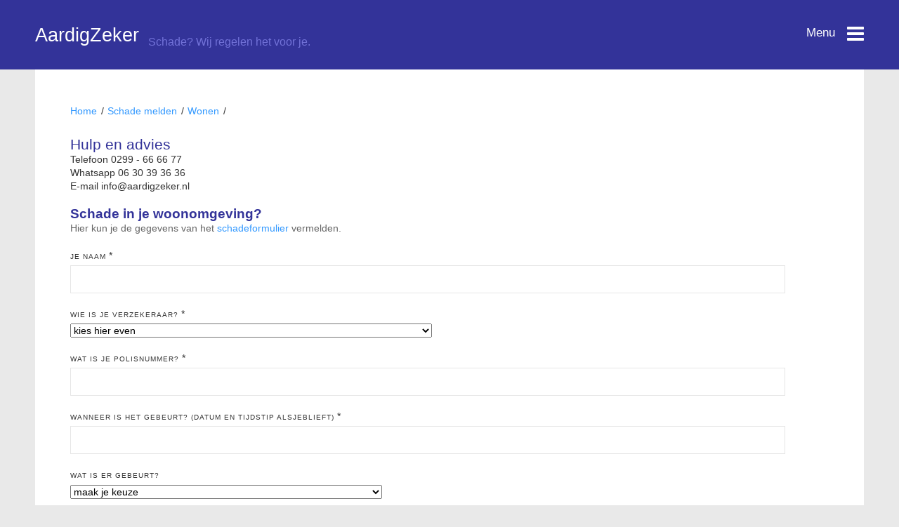

--- FILE ---
content_type: text/html; charset=UTF-8
request_url: http://www.aardigzeker.nl/schade%20melden/woning_schade_melden.php
body_size: 5510
content:
<!DOCTYPE html>
<!--[if IE 8 ]><html lang="en" class="ie8"><![endif]-->
<!--[if IE 9 ]><html lang="en" class="ie9"><![endif]-->
<!--[if (gt IE 9)|!(IE)]><!--><html lang="en"><!--<![endif]-->
	<head>

		<!-- Spartan 1.0.0 -->
			
		<meta http-equiv="Content-Type" content="text/html; charset=utf-8" />
		<meta name="generator" content="RapidWeaver" />
		
		<meta name="viewport" content="initial-scale=1 maximum-scale=1">
		<meta http-equiv="X-UA-Compatible" content="IE=edge,chrome=1">
		<title>meld hier je woningschade; we regelen het voor je</title>
		<link href="../rw_common/themes/spartan/styles.css" rel="stylesheet">
		<link href="../rw_common/themes/spartan/colour_tags.css" rel="stylesheet">
		<link href="https://netdna.bootstrapcdn.com/font-awesome/4.0.3/css/font-awesome.css" rel="stylesheet">
		<!--[if lt IE 9]><script src="../rw_common/themes/spartan/ie.js"></script><![endif]-->
		<link rel="stylesheet" type="text/css" media="screen" href="../rw_common/themes/spartan/css/toggle-menu-advisor.css" />
		<link rel="stylesheet" type="text/css" media="screen" href="../rw_common/themes/spartan/css/toggle-hide-slash.css" />
		<link rel="stylesheet" type="text/css" media="screen" href="../rw_common/themes/spartan/css/toggle-fit-vid.css" />
		<link rel="stylesheet" type="text/css" media="screen" href="../rw_common/themes/spartan/css/max-width-100.css" />
		<link rel="stylesheet" type="text/css" media="screen" href="../rw_common/themes/spartan/css/anim-slide-left.css" />
		<link rel="stylesheet" type="text/css" media="screen" href="../rw_common/themes/spartan/css/nav-bar-padding-30.css" />
		<link rel="stylesheet" type="text/css" media="screen" href="../rw_common/themes/spartan/css/nav-size-2.css" />
		<link rel="stylesheet" type="text/css" media="screen" href="../rw_common/themes/spartan/css/site-title-size-3.css" />
		<link rel="stylesheet" type="text/css" media="screen" href="../rw_common/themes/spartan/css/site-slogan-size-3.css" />
		<link rel="stylesheet" type="text/css" media="screen" href="../rw_common/themes/spartan/css/site-slogan-hel.css" />
		<link rel="stylesheet" type="text/css" media="screen" href="../rw_common/themes/spartan/css/site-slogan-vert-0.css" />
		<link rel="stylesheet" type="text/css" media="screen" href="../rw_common/themes/spartan/css/site-heading-size-2.css" />
		<link rel="stylesheet" type="text/css" media="screen" href="../rw_common/themes/spartan/css/font-helvetica.css" />
		<link rel="stylesheet" type="text/css" media="screen" href="../rw_common/themes/spartan/css/page-top-padding-0.css" />
		<link rel="stylesheet" type="text/css" media="screen" href="../rw_common/themes/spartan/css/feature-50-padding.css" />
		<link rel="stylesheet" type="text/css" media="screen" href="../rw_common/themes/spartan/css/feature-bottom-padding-0.css" />
		<link rel="stylesheet" type="text/css" media="screen" href="../rw_common/themes/spartan/css/sidebar-hide.css" />
		<link rel="stylesheet" type="text/css" media="screen" href="../rw_common/themes/spartan/css/sidebar-title-size-2.css" />
		
		
		
		<style type="text/css" media="all">span.advisor:before{content:'Menu';}
span.advisor:before{color:#fff;}
span.nav.desc:before{color:#fff;content: 'Navigatie';}
span.si.desc:before{color:#fff;content: 'Volg ons op';}</style>
	<!-- Start Google Analytics -->
<script type="text/javascript">

  var _gaq = _gaq || [];

  _gaq.push(['_setAccount', 'UA-4983290-1']);

  _gaq.push(['_trackPageview']);

  (function() {
    var ga = document.createElement('script'); ga.type = 'text/javascript'; ga.async = true;
    ga.src = ('https:' == document.location.protocol ? 'https://ssl' : 'http://www') + '.google-analytics.com/ga.js';
    var s = document.getElementsByTagName('script')[0]; s.parentNode.insertBefore(ga, s);
  })();

</script><!-- End Google Analytics -->
</head>
	<body>
		<div id="wrapper">
			<div id="spacer"></div>
			<div id="hidden-panel">
				<div id="scrollable">
					<header class="theme">
						<div class="wrapper cf">
							<div id="siteLogo"></div>
							<h1>AardigZeker <span id="siteSlogan">Schade? Wij regelen het voor je.</span></h1>
							<i class="fa fa-times-circle"><span class="advisor"></span></i>
						</div>
					</header>
					<div class="wrapper cf">
						<div class="social-container cf">
							<span class="si desc"></span>
						</div>
						<nav class="theme cf">
							<span class="nav desc"></span>
							<ul><li><a href="../premieberekenen/Premievergelijken_Rijden.html" rel="self">Premievergelijken Rijden</a><ul><li><a href="../autoverzekering/Premievergelijken_auto_verzekering.html" rel="self">Autoverzekering</a></li><li><a href="../klassiekerverzekering/klassiekerverzekering.html" rel="self">Klassiekerverzekering.</a><ul><li><a href="../klassiekerverzekering/page157/klassiekerverzekering.html" rel="self">Europeesche en London</a></li></ul></li><li><a href="../motorverzekering/goedkoopste_motorverzekering.html" rel="self">Motorverzekering</a></li><li><a href="../autoverzekering/pechhulp_allianz_global_assistance.html" rel="self">Pechhulp wegenwacht</a></li><li><a href="../microcarverzekering/microcar_brommobiel_verzekeren.html" rel="self">Microcarverzekering</a></li><li><a href="../bromfietsverzekering/bromfiets_verzekeren.html" rel="self">Bromfietsverzekering.</a></li><li><a href="../fietsverzekering/fiets_verzekeren_unigarant_anwb.html" rel="self">Fietsverzekering</a></li><li><a href="../paardenvervoer/paardenvervoer_paardenwagen_klein_rijbewijs.html" rel="self">Paardenvervoer</a></li><li><a href="../premieberekenen/algemeen/geweigerd_cis_verzekering.html" rel="self">Verzekering geweigerd?</a></li><li><a href="../rdw_eendagskenteken.html" rel="self">Eendagskenteken RDW.</a></li></ul></li><li><a href="../woonpakketverzekering/Premievergelijken_wonen.html" rel="self">Premievergelijken Wonen</a><ul><li><a href="../woonpakketverzekering/premievergelijken_ woonpakketverzekering.html" rel="self">Woonpakketverzekering</a></li><li><a href="../woonpakketverzekering/Premievergelijken_combiniatie_woonpakketverzekering.html" rel="self">Combinatie Woonpakket</a></li><li><a href="../woonpakketverzekering/page165/Premievergelijken_combiniatie_woonpakketverzekering.html" rel="self">Inboedel</a></li><li><a href="../woonpakketverzekering/page166/Premievergelijken_combiniatie_woonpakketverzekering.html" rel="self">Woonhuis gebouw</a></li><li><a href="../woonpakketverzekering/page167/Premievergelijken_combiniatie_woonpakketverzekering.html" rel="self">Aansprakelijkheid</a></li><li><a href="../woonpakketverzekering/page176/Premievergelijken_combiniatie_woonpakketverzekering.html" rel="self">Gezinsongevallen</a></li><li><a href="../woonbootverzekering/informatie_woonbootverzekering.html" rel="self">AardigZeker Woonboot</a></li><li><a href="../woonpakketverzekering/page102/informatie_woonbootverzekering.html" rel="self">Buitenland 2e huis</a></li><li><a href="../Fotoapparatuur/Premieberekenen_fotoapparatuur.html" rel="self">Foto-uitrusting</a></li><li><a href="../woonpakketverzekering/page91/unigarant_anwb_fotoapparatuur_verzekering.html" rel="self">Laptop mobiel</a></li><li><a href="../woonpakketverzekering/page156/unigarant_anwb_fotoapparatuur_verzekering.html" rel="self">Smartphone</a></li><li><a href="../verenigingvaneigenaren/Premievergelijken_vereniging_van_eigenaren.html" rel="self">Vereniging van Eigenaren</a></li></ul></li><li><a href="../rechtsbijstand/Premievergelijken_Rechtsbijstand.html" rel="self">Premievergelijken Rechtsbijstand</a><ul><li><a href="../rechtsbijstand/informatie_rechtsbijstand.html" rel="self">Informatie Rechtsbijstand</a></li><li><a href="../rechtsbijstand/Premieberkenen_klaverblad_rechtsbijstand_verzekering.html" rel="self">Klaverblad Rechtsbijstand</a></li><li><a href="../rechtsbijstand/Premieberekenen_klaverblad_verzekeringen_rechtsbijstand.html" rel="self">Informatie Klaverblad</a></li></ul></li><li><a href="../informatie/informatie_auto_verzekering.html" rel="self">Informatie Rijden</a><ul><li><a href="../informatie/wa_auto_verzekering.html" rel="self">Autoverzekering wa</a></li><li><a href="../informatie/beperkt_casco_auto_verzekering.html" rel="self">Autoverzekering casco</a></li><li><a href="../informatie/info_auto_verzekering.html" rel="self">Autoverzekering info</a></li><li><a href="../informatie/oppassen_auto_verzekering.html" rel="self">Autoverzekering kijk uit</a></li><li><a href="../informatie/Kenteken_wegenbelasting_auto_verzekering.html" rel="self">Kenteken en belasting</a></li><li><a href="../informatie/Groene_kaart_auto_verzekering.html" rel="self">Groene kaart</a></li><li><a href="../informatie/Rijbewijs_auto_verzekering.html" rel="self">Rijbewijs</a></li><li><a href="../informatie/APK_auto_verzekering.html" rel="self">APK en verzekering</a></li><li><a href="../informatie/Medische_beperking_auto_verzekering.html" rel="self">Medische beperking</a></li></ul></li><li><a href="../woonverzekering/Informatie_verzekering_wonen.html" rel="self">Informatie Wonen</a><ul><li><a href="../woonverzekering/Premievergelijken_combinatie_woonverzekering.html" rel="self">Combipakket</a></li><li><a href="../woonverzekering/Premieberekenen_woonverzekering_royaal_klaverblad.html" rel="self">Klaverblad Royaal</a></li><li><a href="../woonverzekering/page65/Informatie_verzekering_wonen.html" rel="self">Barbecuen?</a></li><li><a href="../woonverzekering/informatie_ aansprakelijkheidsverzekering.html" rel="self">Aansprakelijkheid info</a></li></ul></li><li><a href="../vaarverzekering/Premievergelijken_varen.html" rel="self">Premievergelijken Varen</a><ul><li><a href="../vaarverzekering/bekijk_en_berekenen_unigarant_anwb_ pleziervaartuigenverzekering.html" rel="self">Unigarant</a></li><li><a href="../vaarverzekering/sloep_amsterdam_watersportverzekering.html" rel="self">NN AardigZeker</a></li><li><a href="../vaarverzekering/watersport_pleziervaartuigen_verzekering_noord_nederland_tvm_verzekeringen.php" rel="self">NN AardigZeker offerte</a></li></ul></li><li><a href="../recreatieverzekering/premievergelijken_ recreatieverzekeringen html.html" rel="self">Premievergelijken Vrije tijd</a><ul><li><a href="../reisverzekering/lastminute_reisverzekering.html" rel="self">Reizen (lastminute) kort</a></li><li><a href="../reisverzekering/premievergelijken_reizen.html" rel="self">Reizen (doorlopend)</a></li><li><a href="../recreatieverzekering/Premievergelijken_auto_verzekering.html" rel="self">Caravan</a></li><li><a href="../recreatieverzekering/Premievergelijken_kampeerauto_verzekering.html" rel="self">Kampeerauto Camper</a></li><li><a href="../recreatieverzekering/recreatiewoningchaletverzekering.php" rel="self">Recreatiewoning - Chalet</a></li><li><a href="../recreatieverzekering/unigarant_anwb_fotoapparatuur_verzekering.html" rel="self">Foto-mobiele uitrusting</a></li><li><a href="../recreatieverzekering/unigarant_anwb_sportuitrusting_golf_verzekering.html" rel="self">Sportuitrusting</a></li></ul></li><li><a href="../informatie_zakelijk/Premievergelijken_Zakelijk_Locatie.html" rel="self">Premievergelijken Zakelijk Locatie</a><ul><li><a href="../informatie_zakelijk/aansprakelijkheidverzekering_zzpkameleonpolis.html" rel="self">ZZP Kameleon Pakket</a><ul><li><a href="../informatie_zakelijk/Premievergelijken_zzp_verzekering_beroepen_overzicht.html" rel="self">ZZP beroepenoverzicht</a></li></ul></li><li><a href="../premieberekenen_zakelijk/Premievergelijken_MKB_Pakket_verzekering.html" rel="self">MKB Pakket</a><ul><li><a href="../premieberekenen_zakelijk/page79/Premievergelijken_MKB_Pakket_verzekering.html" rel="self">MKB Pakket premievergelijken</a></li></ul></li><li><a href="../informatie_zakelijk/page161/Premievergelijken_MKB_Pakket_verzekering.html" rel="self">MKB Pakket ASR</a><ul><li><a href="../informatie_zakelijk/page161/contact-form-2/werknemers_schadeverzekering.php" rel="self">CAR aflopend vaste premie</a></li></ul></li><li><a href="../informatie_zakelijk/MKB_verzekeringen_klaverblad.html" rel="self">MKB Klaverblad</a></li><li><a href="../premieberekenen_zakelijk/MKB_ arbeidsongeschiktheidsverzekering_verzekeringen_klaverblad.html" rel="self">MKB Klaverblad AOV</a></li><li><a href="../premieberekenen/werknemers_schadeverzekering.php" rel="self">Werknemers schadeverzekering</a></li><li><a href="../informatie_zakelijk/premieberekenen_zakelijk/premievergelijken_zakelijke_reisverzekering.html" rel="self">Zakelijk reizen</a></li></ul></li><li><a href="../premieberekenen_zakelijk/Premievergelijken_zakelijk_rijden.html" rel="self">Premievergelijken Zakelijk Rijden.</a><ul><li><a href="../premieberekenen_zakelijk/Premievergelijken_auto_verzekering.html" rel="self">Personenautoverzekering.</a></li><li><a href="../premieberekenen_zakelijk/Premievergelijken_bestelauto_verzekering.html" rel="self">Bestelautoverzekering.</a></li><li><a href="../premieberekenen_zakelijk/Premievergelijken_zakelijke_motor_verzekering.html" rel="self">Motorfietsverzekering.</a></li><li><a href="../premieberekenen_zakelijk/Premievergelijken_vrachtauto_verzekering.html" rel="self">Vrachtautoverzekering.</a></li><li><a href="../premieberekenen_zakelijk/zakelijke_bromfiets_en_scooterverzekering_klaverblad.html" rel="self">Bromfietsverzekering.</a><ul><li><a href="../premieberekenen_zakelijk/page160/bromfiets_verzekeren.html" rel="self">Bromfietsverzekering zorg</a></li></ul></li></ul></li><li><a href="../zorgverzekering/premievergelijken_zorgverzekering_aevitae_vgz_achmea_agis.html" rel="self">Premievergelijken Zorgverzekering</a><ul><li><a href="../zorgverzekering/2014-pakketwijzigingen-basisverzekering-zorgverzekering-ziektekosten-verzekeringen.html" rel="self">zorg begroting 2014</a></li><li><a href="../zorgverzekering/zorgverzekering-2014-collectief-collectiviteit-in-de-pen-der-vergelijken-bespreken-personeel-voorziening-ziektekosten-verzekering-werknemers.html" rel="self">basiszorg 2014</a></li></ul></li><li><a href="../algemeen/algemene_informatie_picardus_advies.html" rel="self">Algemeen</a><ul><li><a href="../blog/open-mening-zorg-verzekering-blog.php" rel="self">Egbert's blog</a></li><li><a href="../algemeen/alle_productwijzers_verbond_van_verzekeraars.html" rel="self">Begrippenlijst</a></li><li><a href="../algemeen/Altijd_2_twee_weken_bedenktijd_verzekering.html" rel="self">Premiecheck</a></li><li><a href="../productinformatie/Altijd_2_twee_weken_bedenktijd_verzekering.html" rel="self">Altijd 2 weken bedenktijd</a></li><li><a href="../algemeen/alle_productwijzers_verbond_van_verzekeraars.html" rel="self">Productwijzers</a></li><li><a href="../algemeen/zelf_verzekeren_execution_oly.html" rel="self">Zelf verzekeren</a></li><li><a href="../algemeen/adres_auto_polis_wijziging_melden.php" rel="self">Wijziging of vraag</a></li><li><a href="../algemeen/Disclaimer_Privacy.html" rel="self">Disclaimer & Privacy</a></li><li><a href="../algemeen/afm_toezichthouder.html" rel="self">Toezicht AFM</a></li><li><a href="../algemeen/servicepagina_aardigzeker.html" rel="self">Wat doen we voor je?</a></li></ul></li><li class="currentAncestor"><a href="../schade melden/Online_schademelden_bij_aardigzeker.html" rel="self">Schade melden</a><ul><li><a href="../schade melden/digitaal_schademelden_bij_Aardigzeker.html" rel="self">AardigZeker online</a></li><li><a href="../schade melden/verkeersschade_melden.php" rel="self">Rijden</a></li><li class="current"><a href="woning_schade_melden.php" rel="self">Wonen</a></li><li><a href="../schade melden/watersport_en_nautische_schade_melden.php" rel="self">Varen</a></li><li><a href="../schade melden/aansprakelijkheidschade.php" rel="self">Aansprakelijkheid</a></li><li><a href="../schade melden/rechstbijstand_claim.html" rel="self">Rechtsbijstand</a></li><li><a href="../schade melden/help_mij_met_mijn_schade.php" rel="self">Overige schade</a></li><li><a href="../schade melden/schadeservice.html" rel="self">Schade service</a></li></ul></li></ul>
							<span class="footer">&copy; 2014 Picardus Advies b.v.</span>
						</nav>
					</div><!-- .wrapper -->
				</div><!-- #scrollable -->
			</div><!-- hidden header -->
			<header class="theme">
				<div class="wrapper cf">
					<i class="fa fa-bars"><span class="advisor"></span></i>
				</div>
			</header><!-- visible header -->
			<div id="superwide"></div>
			<div id="mainContainer">
				<div class="wrapper cf">
					<div id="feature" class="cf"></div>
					<section class="cf theme">
						<div id="content">
							<div id="push">
								<ul id="breadcrumb"><li><a href="../index.html">Home</a><span> <i class="icon-angle-right"></i> </span></li><li><a href="../schade melden/Online_schademelden_bij_aardigzeker.html">Schade melden</a><span> <i class="icon-angle-right"></i> </span></li><li><a href="woning_schade_melden.php">Wonen</a><span> <i class="icon-angle-right"></i> </span></li></ul>
								
<div class="message-text"><span style="font-size:21px; color:#333399;">Hulp en advies<br> </span>Telefoon		0299 - 66 66 77<br />Whatsapp 	06 30 39 36 36<br />E-mail		info@aardigzeker.nl<br /><br /><span style="font:19px Arial, Verdana, Helvetica, sans-serif; font-weight:bold; color:#333399;font-weight:bold; ">Schade in je woonomgeving?</span><span style="font:18px Arial, Verdana, Helvetica, sans-serif; color:#666666;"><br /></span><span style="color:#666666;">Hier kun je de gegevens van het  </span><span style="color:#666666;"><a href="../../resources/pdf-files/formulieren/schade/safalgemeen.pdf" rel="external">schadeformulier</a></span><span style="color:#666666;"> vermelden.</span></div><br />

<form action="./woning_schade_melden_files/mailer.php" method="post" enctype="multipart/form-data">
	 <div>
		<label>je naam</label> *<br />
		<input class="form-input-field" type="text" value="" name="form[element0]" size="40"/><br /><br />

		<label>wie is je verzekeraar?</label> *<br />
		<select name="form[element1]">			<option  value="kies hier even ">kies hier even </option>
			<option  value="(verzekeraar via) voogd en voogd">(verzekeraar via) voogd en voogd</option>
			<option  value="asr">asr</option>
			<option  value="de goudse">de goudse</option>
			<option  value="klaverblad">klaverblad</option>
			<option  value="nationale nederlanden">nationale nederlanden</option>
			<option  value="unigarant">unigarant</option>
			<option  value="ik ben niet bij jullie verzekerd maar wens wel gebruik te maken van uw service">ik ben niet bij jullie verzekerd maar wens wel gebruik te maken van uw service</option>
		</select><br /><br />

		<label>wat is je polisnummer? </label> *<br />
		<input class="form-input-field" type="text" value="" name="form[element2]" size="40"/><br /><br />

		<label>wanneer is het gebeurt? (datum en tijdstip alsjeblieft)</label> *<br />
		<input class="form-input-field" type="text" value="" name="form[element3]" size="40"/><br /><br />

		<label>wat is er gebeurt?</label> <br />
		<select name="form[element4]">			<option  value="maak je keuze">maak je keuze</option>
			<option  value="aanrijding of aanvaring">aanrijding of aanvaring</option>
			<option  value="ik ben beroofd (met geweld)">ik ben beroofd (met geweld)</option>
			<option  value="de bliksem is ingeslagen waardoor brand is ontstaand">de bliksem is ingeslagen waardoor brand is ontstaand</option>
			<option  value="de bliksem is ingeslagen waardoor inductieschade aan apparatuur">de bliksem is ingeslagen waardoor inductieschade aan apparatuur</option>
			<option  value="er is brand geweest ">er is brand geweest </option>
			<option  value="er is brand geweest bij de buren en er is rook e/o bluswaterschade">er is brand geweest bij de buren en er is rook e/o bluswaterschade</option>
			<option  value="er is rook / roetschade ontstaan">er is rook / roetschade ontstaan</option>
			<option  value="er is ingebroken met braakschade">er is ingebroken met braakschade</option>
			<option  value="er is ingebroken zonder braakschade">er is ingebroken zonder braakschade</option>
			<option  value="er is een/zijn spiegel(s) gebroken ">er is een/zijn spiegel(s) gebroken </option>
			<option  value="er is water uit een leiding gestroomd">er is water uit een leiding gestroomd</option>
			<option  value="er is water uit een aquarium of een waterbed gelopen">er is water uit een aquarium of een waterbed gelopen</option>
			<option  value="er is neerslagschade ontstaan (water / hagel / sneeuw">er is neerslagschade ontstaan (water / hagel / sneeuw</option>
			<option  value="er is schade door storm ontstaan">er is schade door storm ontstaan</option>
			<option  value="er is een raam gebroken">er is een raam gebroken</option>
			<option  value="er is schade door glassscherven ontstaand">er is schade door glassscherven ontstaand</option>
			<option  value="het rioolwater is teruggestroomd">het rioolwater is teruggestroomd</option>
		</select><br /><br />

		<label>een andere oorzaak dan genoemd (toelichting)</label> <br />
		<textarea class="form-input-field" name="form[element5]" rows="8" cols="38"></textarea><br /><br />

		<label>waar is het gebeurt?</label> *<br />
		<input class="form-input-field" type="text" value="" name="form[element6]" size="40"/><br /><br />

		<label>thuis</label> 
		<input  type="checkbox" name="form[element7]" value="yes"/><br /><br />

		<label>ergens anders namelijk</label> <br />
		<textarea class="form-input-field" name="form[element8]" rows="8" cols="38"></textarea><br /><br />

		<label>is de omvang van de schade bekend?<br/ >zo ja wat zijn de herstelkosten?</label> <br />
		<input class="form-input-field" type="text" value="" name="form[element9]" size="40"/><br /><br />

		<label>is die hoger dan &euro; 1000 ?</label> <br />
		<select name="form[element10]">			<option  value="Nee">Nee</option>
			<option  value="Ja">Ja</option>
		</select><br /><br />

		<label>zo ja, op hoeveel schat je de schade?</label> <br />
		<input class="form-input-field" type="text" value="" name="form[element11]" size="40"/><br /><br />

		<label>laat je de schade maken?</label> *<br />
		<select name="form[element12]">			<option  value="ja">ja</option>
			<option  value="nee">nee</option>
		</select><br /><br />

		<label>informatie die je nog niet kwijt kon, maar wel van belang is voor de afwikkeling van de schade</label> <br />
		<textarea class="form-input-field" name="form[element13]" rows="8" cols="38"></textarea><br /><br />

		<label>wil je een schadeformulier in pdf ontvangen?</label> <br />
		<select name="form[element14]">			<option  value="nee">nee</option>
			<option  value="ja">ja</option>
		</select><br /><br />

		<div style="display: none;">
			<label>Spam Protection: Please don't fill this in:</label>
			<textarea name="comment" rows="1" cols="1"></textarea>
		</div>
		<input type="hidden" name="form_token" value="1733978669686c496a17d" />
		<input class="form-input-button" type="reset" name="resetButton" value="annuleren" />
		<input class="form-input-button" type="submit" name="submitButton" value="verstuur" />
	</div>
</form>

<br />
<div class="form-footer"></div><br />

							</div>
						</div><!-- content -->
						<aside class="theme">
							<h2 id="asideTitle"></h2>
							<ul class="circle"><li><span style="font:14px Arial, Verdana, Helvetica, sans-serif; color:#000000;"><a class="social-twitter social-import" href="https://twitter.com/aardigzeker"></a></span></li></ul><span style="font:12px Monaco; color:#1D1F22;"><a class="social-facebook social-import" href="https://www.facebook.com/pages/AardigZekernl/157059404324484"></a><br /><a class="social-linkedin social-import" href="http://www.linkedin.com/company/aardigzeker.nl"></a></span>
							
						</aside><!-- aside -->
						<div class="clear"></div>
					</section><!-- section -->
				</div><!-- .wrapper -->
			</div><!-- .mainContainer -->
		</div>
		<div id="sim"></div>
		<script src='https://code.jquery.com/jquery-1.8.3.min.js'></script>
		<script src="../rw_common/themes/spartan/javascript.js"></script>
		
	</body>
</html>


--- FILE ---
content_type: text/css
request_url: http://www.aardigzeker.nl/rw_common/themes/spartan/styles.css
body_size: 13064
content:
body,html{padding:0;margin:0}article,aside,details,figcaption,figure,footer,header,hgroup,nav,section{display:block}audio,canvas,video{display:inline-block;*display:inline;*zoom:1}.clearfix{*zoom:1}.clearfix:before,.clearfix:after{display:table;content:"";line-height:0}.clearfix:after{clear:both}.cf:after{content:"";display:table;clear:both}audio:not([controls]){display:none}html{font-size:100%;-webkit-text-size-adjust:100%;-ms-text-size-adjust:100%}a:hover,a:active{outline:0}sub,sup{position:relative;font-size:75%;line-height:0;vertical-align:baseline}sup{top:-.5em}sub{bottom:-.25em}section img{vertical-align:middle;border:0;-ms-interpolation-mode:bicubic}#map_canvas img,.google-maps img{max-width:none}button,input,select,textarea{margin:0;font-size:100%;vertical-align:middle}button,input{*overflow:visible;line-height:normal}button::-moz-focus-inner,input::-moz-focus-inner{padding:0;border:0}button,html input[type=button],input[type=reset],input[type=submit]{-webkit-appearance:button;cursor:pointer}label,select,button,input[type=button],input[type=reset],input[type=submit],input[type=radio],input[type=checkbox]{cursor:pointer}input[type=search]{-webkit-box-sizing:content-box;-moz-box-sizing:content-box;box-sizing:content-box;-webkit-appearance:textfield}input[type=search]::-webkit-search-decoration,input[type=search]::-webkit-search-cancel-button{-webkit-appearance:none}textarea{overflow:auto;vertical-align:top}@media print{*{text-shadow:none!important;color:#000!important;background:transparent!important;box-shadow:none!important}a,a:visited{text-decoration:underline}a[href]:after{content:" (" attr(href) ")"}abbr[title]:after{content:" (" attr(title) ")"}.ir a:after,a[href^="javascript:"]:after,a[href^="#"]:after{content:""}pre,blockquote{border:1px solid #999;page-break-inside:avoid}thead{display:table-header-group}tr,img{page-break-inside:avoid}img{max-width:100%!important}@page{margin:.5cm}p,h2,h3{orphans:3;widows:3}h2,h3{page-break-after:avoid}}html,body{height:100%;padding:0;margin:0}h1,h2,h3,h4,h5,h6{line-height:140%;padding:0 0 .5em;margin:0}h1{font-size:2em}h2{font-size:1.8em}h3{font-size:1.6em}h4{font-size:1.4em}h5{font-size:1.2em}h6{font-size:1.1em}ul,ol{margin:0 0 18px;padding:0 0 0 20px}ul.disc{list-style-type:disc}ul.circle{list-style-type:circle}ul.square{list-style-type:square}ol.arabic-numbers{list-style-type:decimal}ol.upper-alpha{list-style-type:upper-alpha}ol.lower-alpha{list-style-type:lower-alpha}ol.upper-roman{list-style-type:upper-roman}ol.lower-roman{list-style-type:lower-roman}hr.theme{font-size:0;border:0;height:1px;display:block;margin:1em 0}b,strong{font-weight:bolder}em{font-style:italic}code{padding:10px 15px;display:block;font-size:1em;font-family:monospace;border-style:dashed;border-width:2px}blockquote{font-style:italic;padding:20px 0 0;margin:0}blockquote p{margin:0;border-left-width:6px;border-left-style:solid;padding-left:15px}.image-left img{float:left;padding:5px 20px 5px 5px}.image-right img{float:right;padding:5px 5px 5px 20px}#rw_email_contact{padding-left:7px}a{text-decoration:underline}img[alt~=edge]{width:100%;height:auto}lesshat-selector{-lh-property:0}@-webkit-keyframes fo{0%{opacity:0}100%{opacity:1}}@-moz-keyframes fo{0%{opacity:0}100%{opacity:1}}@-o-keyframes fo{0%{opacity:0}100%{opacity:1}}@keyframes fo{0%{opacity:0}100%{opacity:1}}.fo{-webkit-animation:fo 1000ms cubic-bezier(0.215,.61,.355,1) both;-moz-animation:fo 1000ms cubic-bezier(0.215,.61,.355,1) both;-o-animation:fo 1000ms cubic-bezier(0.215,.61,.355,1) both;animation:fo 1000ms cubic-bezier(0.215,.61,.355,1) both}body.o #wrapper{display:none}.cf:after{content:"";display:table;clear:both}a{text-decoration:none}body{font:14px/140% "Helvetica Neue",Helvetica,Arial,sans-serif;-webkit-text-size-adjust:none}#wrapper{height:100%;-webkit-transition:margin-top .2s ease-out;-moz-transition:margin-top .2s ease-out;-o-transition:margin-top .2s ease-out;transition:margin-top .2s ease-out}#wrapper .wrapper{margin:0 auto;padding:0 50px;position:relative}@media (max-width:890px){#wrapper #spacer{padding-bottom:0!important}#wrapper #feature.pad,#wrapper #feature,#wrapper #superwide.content{padding-bottom:0;margin-bottom:0}#wrapper #mainContainer .wrapper section.theme #content{margin-left:0;float:none}#wrapper #mainContainer .wrapper section.theme #content #push{padding-left:0}#wrapper #mainContainer .wrapper section.theme aside{float:none;width:100%;padding-top:50px;clear:both}#wrapper #mainContainer .wrapper section.theme aside:before{display:block}#wrapper #hidden-panel header.theme{margin-bottom:35px}#wrapper #hidden-panel nav{width:70%;padding-left:0}#wrapper #hidden-panel nav span.footer{padding-top:10px;padding-bottom:30px}#wrapper #hidden-panel .social-container{padding-left:0}}@media (max-width:610px){#wrapper #mainContainer{margin-top:0}#wrapper #mainContainer .wrapper section.theme{padding:20px}#wrapper #mainContainer .wrapper section.theme aside{padding-top:30px}#wrapper #mainContainer .wrapper section.theme aside:before{padding-bottom:30px}#wrapper header.theme.hasLogo .wrapper{padding-top:30px!important;padding-bottom:10px!important}#wrapper header.theme .wrapper{padding-top:20px!important;padding-bottom:20px!important}#wrapper header.theme .wrapper>i{right:0!important;margin-right:30px!important}#wrapper header.theme #siteLogo{float:right;padding:0;margin-right:-20px}#wrapper header.theme h1{float:none;display:inline;vertical-align:-4px;padding:0 60px 0 0!important}#wrapper header.theme h1 span#siteSlogan{display:none}#wrapper .wrapper{padding:0 20px}#wrapper #hidden-panel header.theme{margin-bottom:25px}#wrapper #hidden-panel nav{width:100%;float:none;padding-left:0;font-size:1.15em}#wrapper #hidden-panel .social-container{width:100%;float:none;display:block;font-size:24px;margin-bottom:20px;margin-left:0;padding-left:0;border-bottom:1px solid #444}#wrapper #hidden-panel .social-container a{margin-bottom:0;clear:none;float:left;width:20%;text-align:center;display:block}#wrapper #hidden-panel .social-container a:before{font-size:24px;margin:0 0 20px}#wrapper #hidden-panel .social-container a span{display:none}#wrapper #hidden-panel span.desc{display:none}#wrapper #hidden-panel nav>ul>li{width:100%;padding-right:0}#wrapper #hidden-panel nav>ul>li+li{border-top:1px solid #444;padding-top:20px}#wrapper #hidden-panel nav>ul>li>a{margin-bottom:5%}#wrapper #hidden-panel nav>ul>li.cf{display:none}#wrapper #hidden-panel nav>ul>li ul li{padding-bottom:3%}}#wrapper header.theme{position:fixed;width:100%;line-height:250%;top:0;z-index:60;-webkit-font-smoothing:subpixel-antialiased;-webkit-transform:translate3d(0,0,0);-moz-transform:translate3d(0,0,0);-o-transform:translate3d(0,0,0);-ms-transform:translate3d(0,0,0);transform:translate3d(0,0,0);-webkit-user-select:none;-moz-user-select:none;-ms-user-select:none;user-select:none}#wrapper header.theme:hover{cursor:pointer}#wrapper header.theme #siteLogo{margin:-10px 0;float:left;height:60px;padding:0 20px 20px 0;display:none}#wrapper header.theme #siteLogo.hasLogo{display:block}#wrapper header.theme #siteLogo img{width:auto;height:100%}#wrapper header.theme h1{padding:0 100px 0 0;float:left;font-weight:400}#wrapper header.theme span#siteSlogan{display:inline-block;position:relative;line-height:normal;padding-left:10px;padding-top:15px;margin-left:10px;-webkit-transition:opacity .2s ease-out;-moz-transition:opacity .2s ease-out;-o-transition:opacity .2s ease-out;transition:opacity .2s ease-out}#wrapper header.theme span#siteSlogan:before{content:'';width:1px;left:0;display:block;position:absolute;float:left;margin-right:10px;height:50px;top:0;-webkit-transform:rotate(12deg);-moz-transform:rotate(12deg);-o-transform:rotate(12deg);-ms-transform:rotate(12deg);transform:rotate(12deg)}#wrapper header.theme i.fa-bars{right:60px;top:0;position:absolute;font-size:28px;margin-right:-10px;cursor:pointer}span.desc:before{display:block;font:bolder 13px Arial;text-transform:uppercase;letter-spacing:2px;padding-bottom:40px}span.nav.desc:before{content:'Navigation.'}span.si.desc:before{content:'Connect.'}#hidden-panel{position:fixed;width:100%;left:100%;top:0;bottom:0;z-index:100;min-height:100%;overflow:scroll;-ms-overflow-style:-ms-autohiding-scrollbar;-webkit-transform:translate3d(0,0,0);-moz-transform:translate3d(0,0,0);-o-transform:translate3d(0,0,0);-ms-transform:translate3d(0,0,0);transform:translate3d(0,0,0)}#hidden-panel .social-container a,#hidden-panel nav>ul>li ul li a{-webkit-transition:color .2s ease-out;-moz-transition:color .2s ease-out;-o-transition:color .2s ease-out;transition:color .2s ease-out}#hidden-panel header.theme{position:relative;margin-bottom:60px}#hidden-panel header.theme i.fa-times-circle{font-size:30px;right:60px;top:0;position:absolute;font-size:28px;margin-right:-10px;cursor:pointer}#hidden-panel nav{float:left;width:60%;padding-left:5%;-webkit-font-smoothing:antialiased}#hidden-panel nav span.footer{display:block;float:left;clear:both;padding-top:30px;font-style:normal}#hidden-panel nav span.footer a#rw_email_contact{font-weight:bolder}#hidden-panel nav span.footer a#rw_email_contact:before{content:'/';margin-right:7px}#hidden-panel nav>ul{margin:0;padding:0}#hidden-panel nav>ul>li{display:inline-block;float:left;position:relative;width:29%;padding-right:2.5%;padding-bottom:20px}#hidden-panel nav>ul>li.cf{padding-bottom:10px}#hidden-panel nav>ul>li>a{display:block;margin-bottom:10px;font-weight:bolder}#hidden-panel nav>ul>li ul{top:35px;padding:0;margin:0}#hidden-panel nav>ul>li ul li{float:none;padding-bottom:5px;list-style:none;line-height:125%}#hidden-panel nav>ul>li ul li ul{top:0;margin-top:5px}#hidden-panel nav>ul>li ul li ul li{padding-left:0;list-style-type:square;list-style-position:inside}#hidden-panel nav>ul>li ul li ul ul{padding-left:20px;list-style-type:square}#hidden-panel .social-container{float:right;width:30%;padding-left:5%;font-size:15px}#hidden-panel .social-container a{display:inline-block;float:left;clear:both;line-height:normal;font-weight:400;margin-bottom:22px}#hidden-panel .social-container a:before{font-weight:400;margin-right:20px;font-size:19px}#hidden-panel .social-container a span{font-family:"Helvetica Neue",Helvetica,Arial,sans-serif}#superwide{position:relative;clear:both;z-index:0}#superwide img{height:auto;width:100%}#feature{background-image:none}#feature img{line-height:0;float:left;clear:both;width:100%;height:auto}#mainContainer{-webkit-backface-visibility:hidden;-moz-backface-visibility:hidden;-o-backface-visibility:hidden;-ms-backface-visibility:hidden;backface-visibility:hidden;position:relative;float:left;width:100%}#mainContainer h1,#mainContainer h2,#mainContainer h3,#mainContainer h4,#mainContainer h5,#mainContainer h6{display:inline-block}#mainContainer .wrapper{padding:0 0 50px;-webkit-transition:padding .2s ease-out;-moz-transition:padding .2s ease-out;-o-transition:padding .2s ease-out;transition:padding .2s ease-out}@media (max-width:890px){#mainContainer .wrapper{padding:0!important}}#mainContainer .wrapper section.theme{padding:50px}#mainContainer .wrapper section.theme #content{width:100%}#mainContainer .wrapper section.theme #content #push{padding-left:280px}#mainContainer .wrapper section.theme #content #push #breadcrumb{list-style:none;padding:0 0 10px}#mainContainer .wrapper section.theme #content #push #breadcrumb li{display:inline-block;padding-right:5px}#mainContainer .wrapper section.theme #content #push #breadcrumb li:after{content:'/';padding-left:2px}#mainContainer .wrapper section.theme aside{float:right;width:240px}#mainContainer .wrapper section.theme aside:before{content:'';border-top-width:1px;border-top-style:solid;display:block;padding-bottom:40px;display:none}#mainContainer .wrapper section.theme aside h2#asideTitle{padding-bottom:12px;display:block}#mainContainer.switch,#superwide.switch{-webkit-animation:fadeLeftMain 400ms both;-moz-animation:fadeLeftMain 400ms both;-o-animation:fadeLeftMain 400ms both;animation:fadeLeftMain 400ms both}#mainContainer.back,#superwide.back{-webkit-animation:fadeRightMain 400ms backwards;-moz-animation:fadeRightMain 400ms backwards;-o-animation:fadeRightMain 400ms backwards;animation:fadeRightMain 400ms backwards}#hidden-panel.switch{-webkit-animation:fadeLeftNav 400ms forwards;-moz-animation:fadeLeftNav 400ms forwards;-o-animation:fadeLeftNav 400ms forwards;animation:fadeLeftNav 400ms forwards;left:0}#hidden-panel.back{-webkit-animation:fadeRightNav 400ms backwards;-moz-animation:fadeRightNav 400ms backwards;-o-animation:fadeRightNav 400ms backwards;animation:fadeRightNav 400ms backwards}.blog-entry{padding:0}.blog-entry+.blog-entry{padding:40px 0 0}.blog-entry h1.blog-entry-title{font-weight:400;line-height:normal;padding-bottom:2%!important}.blog-entry .blog-entry-date{padding-bottom:15px}.blog-entry .blog-entry-date a{padding:0 5px}.blog-entry .blog-entry-body{padding:0 0 15px}.blog-entry .blog-entry-body .blog-read-more{display:block;font-size:1em;padding:15px 0 0;font-style:italic;font-weight:bolder}.blog-entry .blog-entry-body a.blog-comment-link{padding:15px 0;display:inline-block;clear:both;font-family:arial;font-size:1.1em}.blog-entry .blog-entry-body a.blog-comment-link:before{content:"\f0e5";font-family:FontAwesome;font-size:1.1em;padding-right:5px}.blog-entry .blog-entry-body .blog-entry-tags{clear:both;font-family:arial;font-size:.9em;margin-top:10px;padding-top:10px}.blog-entry .blog-entry-body .blog-entry-tags a{padding:0 3px}#blog-categories,#blog-archives,.blog-tag-cloud,#blog-rss-feeds{list-style:none;padding:20px 25px!important;margin:0 -25px!important}#blog-categories:before,#blog-archives:before,.blog-tag-cloud:before,#blog-rss-feeds:before{font-size:13px;text-transform:uppercase;font-weight:bolder;display:block;padding-bottom:10px;content:''}#blog-categories a,#blog-archives a,.blog-tag-cloud a,#blog-rss-feeds a{padding:3px 0}#blog-categories:before{content:"Categories"}#blog-archives:before{content:"Archives"}ul.blog-tag-cloud:before{content:"Tags"}#blog-rss-feeds:before{content:"Feeds"}ul.blog-tag-cloud li{margin:0}.blog-category-link-enabled,.blog-archive-link-enabled,.blog-rss-link{display:block}.blog-tag-cloud a:before,.blog-entry-date:before,.blog-archive-link-enabled:before,.blog-category-link-enabled:before,#blog-rss-feeds a:before{font-family:FontAwesome;margin-right:7px}.blog-category-link-enabled:before{content:'\f016'}.blog-archive-link-enabled:before{content:'\f073'}.blog-tag-cloud a:before{content:'\f097'}#blog-rss-feeds a:before{content:'\f09e'}#blog-categories br,#blog-archives br,#blog-rss-feeds br,.blog-category-link-disabled,.blog-archive-link-disabled,.blog-archive-month,.blog-archive-link{display:none}#push .album-description{font-size:1em}.album-wrapper p{font-size:.95em}.movie-page-title{font-size:1.6em;font-weight:400;line-height:18px;margin-left:3%;margin-right:3%;padding-bottom:1.5%}.movie-page-description{padding:10px 0 35px;margin-left:3%;margin-right:3%}.movie-thumbnail-frame{display:block;margin:0 5px 60px 0;float:left}.movie-thumbnail-frame{display:inline-block;text-align:center;position:relative;margin:0 8px 60px;width:100%;height:auto}.movie-thumbnail-frame img{margin:0;position:relative;z-index:10;-webkit-box-shadow:0 1px 4px #999;-moz-box-shadow:0 1px 4px #999;box-shadow:0 1px 4px #999;width:100%;height:100%;display:inline;-webkit-perspective:1000px;-moz-perspective:1000px;perspective:1000px;-webkit-backface-visibility:hidden;-moz-backface-visibility:hidden;-o-backface-visibility:hidden;-ms-backface-visibility:hidden;backface-visibility:hidden;-webkit-transition:all 600ms cubic-bezier(0.215,.61,.355,1);-moz-transition:all 600ms cubic-bezier(0.215,.61,.355,1);-o-transition:all 600ms cubic-bezier(0.215,.61,.355,1);transition:all 600ms cubic-bezier(0.215,.61,.355,1)}.movie-thumbnail-frame img:hover{-webkit-transform:scale(1.01);-moz-transform:scale(1.01);-o-transform:scale(1.01);-ms-transform:scale(1.01);transform:scale(1.01)}.movie-thumbnail-frame .movie-thumbnail-caption{padding-top:3px;font-size:1em;float:left}.movie-background{background-image:none}.movie-background .movie-title{margin:0 30px;padding-top:20px;letter-spacing:1px;font-size:12px}.movie-background .movie-frame{text-align:center;padding-top:20px}.filesharing-item{padding-bottom:10px}.filesharing-item .filesharing-item-title a{font-size:1em;font-weight:bolder;text-transform:uppercase;padding:12px 15px;border:0;display:block;background:transparent;margin:20px 0 15px}.filesharing-item .filesharing-item-title a:hover{box-shadow:none;text-decoration:none!important}.filesharing-item .filesharing-item-title a:before{content:"\f078";font-weight:400;font-size:14px;font-family:FontAwesome;padding-right:10px}.filesharing-item .filesharing-item-title .filesharing-item-description{padding-bottom:10px}form div label{font-weight:400;line-height:24px;font-size:10px;letter-spacing:1px;padding-bottom:4px;text-transform:uppercase}form div .form-input-field{font-size:14px;padding:11px;display:inline-block;margin:0;width:92%;border:0;background:transparent;-webkit-appearance:none;-webkit-border-radius:0}form div input.form-input-button[type=reset],form div input.form-input-button[type=submit]{letter-spacing:1px;border:0;font-weight:400;font-weight:bolder;font-size:12px;padding:10px 15px;margin:0 15px 0 0;background:transparent;text-transform:uppercase;cursor:pointer;-webkit-appearance:none;-webkit-border-radius:0}form div .form-input-field:focus{box-shadow:none;outline:0}.rw-sitemap>ul.tree{padding:0;margin:0!important;list-style:none}.rw-sitemap>ul.tree ul{padding:0 0 0 15px;margin:0;list-style:none}.rw-sitemap>ul.tree ul ul{padding:0}.rw-sitemap>ul.tree>li>a{padding:5px 0}.rw-sitemap>ul.tree>li li{padding:5px 0}.rw-sitemap>ul.tree a{display:block}.rw-sitemap>ul.tree a i{display:none}.album-title,.album-description,.album-wrapper{padding:1.5% 0}.album-title{padding-top:0;font-size:1.6em;display:block;line-height:normal}.album-description{display:none;font-size:.9em;line-height:1.6em}.album-wrapper{margin:0 -1.5%}.album-wrapper .thumbnail-wrap{display:none}.album-wrapper ul{margin:0;padding:0}.album-wrapper ul li{width:144px;height:144px;line-height:0;background-repeat:no-repeat;background-size:cover;background-position:center;float:left;display:block;position:relative;cursor:pointer;margin:1.5% 1.5% 50px;-webkit-transition:-webkit-box-shadow 150ms ease-out;-moz-transition:-moz-box-shadow 150ms ease-out;-o-transition:box-shadow 150ms ease-out;transition:box-shadow 150ms ease-out;-webkit-box-shadow:inset 0 0 0 1px rgba(0,0,0,.1);-moz-box-shadow:inset 0 0 0 1px rgba(0,0,0,.1);box-shadow:inset 0 0 0 1px rgba(0,0,0,.1);-webkit-border-radius:2px;-webkit-background-clip:padding-box;-moz-border-radius:2px;-moz-background-clip:padding;border-radius:2px;background-clip:padding-box}.album-wrapper ul li:hover{-webkit-box-shadow:inset 0 0 0 5px rgba(0,0,0,.3);-moz-box-shadow:inset 0 0 0 5px rgba(0,0,0,.3);box-shadow:inset 0 0 0 5px rgba(0,0,0,.3)}.album-wrapper ul li p{position:absolute;bottom:-35px;font-size:.9em;white-space:nowrap;text-overflow:ellipsis;overflow:hidden;line-height:normal;width:144px;margin:12px 0;padding:0}@media screen and (max-width:600px){.album-wrapper ul li{width:22%;height:auto;margin:1.5%}.album-wrapper ul li p{display:none}}@media screen and (max-width:600px){.album-wrapper ul li:after{padding-top:100%;display:block;content:''}}#gB{position:fixed;top:0;left:0;width:100%;height:100%;z-index:10000;background:#000;display:none;-webkit-opacity:0;-moz-opacity:0;opacity:0;-webkit-user-select:none;-moz-user-select:none;-ms-user-select:none;user-select:none}#gB.on{display:block}#gB #gC,#gB #gP,#gB #gN{position:absolute;cursor:pointer;display:block;background-color:transparent;background-image:url([data-uri])}#gB #gC{right:0;top:0;z-index:100;width:50px;height:50px;cursor:pointer;position:absolute;background-position:-225px -25px}#gB #gC:hover{background-position:-225px -125px}#gB:hover #gN,#gB:hover #gP{-webkit-opacity:1;-moz-opacity:1;opacity:1;-webkit-transform:translateX(0)}#gB:hover #gvo div.slide p{-webkit-opacity:1;-moz-opacity:1;opacity:1}#gB #gN,#gB #gP{top:50%;margin-top:-50px;width:100px;height:100px;z-index:100;transition:opacity .3s ease-out,-webkit-transform .3s ease-out;-webkit-transition:opacity .2s ease-out,-webkit-transform .3s ease-out;-webkit-opacity:0;-moz-opacity:0;opacity:0}#gB #gN{-webkit-transform:translateX(10%);right:4%;background-position:-100px 0}#gB #gN:hover{background-position:-100px -100px}#gB #gP{-webkit-transform:translateX(-10%);left:4%;background-position:0 0}#gB #gP:hover{background-position:0 -100px}#gB #gvo{position:absolute;height:100%;width:100%;display:table;border-collapse:collapse;border-spacing:0}#gB #gvo div.slide{display:none;height:100%;width:500px;opacity:0;text-align:center;vertical-align:middle;line-height:0}#gB #gvo div.slide.show{display:table-cell!important}#gB #gvo div.slide>div{display:inline-block}#gB #gvo div.slide img{list-style:none;max-height:100%!important;max-width:100%!important}#gB #gvo div.slide p{background:#000;color:#ccc;text-align:left;padding:6px 12px;z-index:3;position:absolute;bottom:0;background:rgba(0,0,0,.7);line-height:20px;max-width:50%;margin:0 0 10px 10px;-webkit-transition:opacity .3s ease-out;-moz-transition:opacity .3s ease-out;-o-transition:opacity .3s ease-out;transition:opacity .3s ease-out;-webkit-opacity:0;-moz-opacity:0;opacity:0}#gB #gvo div.slide p span{font-weight:bolder;color:#fff}@media screen and (max-width:600px){#gB #gvo div.slide p{max-width:100%}}@font-face{font-family:ncds200;src:url(font/ncds.eot);src:url(font/ncds.eot?#iefix) format('embedded-opentype'),url(font/ncds.woff) format('woff'),url(font/ncds.ttf) format('truetype'),url(font/ncds.svg#3065ef1791917839bc3210a36e73ee2e) format('svg');font-style:normal;font-weight:400}[class^=social-],[class*=" social-"]{font-family:ncds200;font-weight:400;font-style:normal;text-decoration:inherit;-webkit-font-smoothing:antialiased;display:inline;width:auto;height:auto;font-size:1.3em;line-height:13px;vertical-align:middle;background-image:none;background-position:0 0;background-repeat:repeat;margin-top:0}[class^=social-]:before,[class*=" social-"]:before{text-decoration:inherit;display:inline-block;speak:none}a [class^=social-],a [class*=" social-"]{display:inline-block}.social-2x{font-size:2em}.social-3x{font-size:3em}.social-4x{font-size:4em}.social-ncd-copyright:before{content:"\f000"}.social-ncd:before{content:"\f001"}.social-flickr:before{content:"\f002"}.social-delicious:before{content:"\f003"}.social-etsy:before{content:"\f004"}.social-facebook:before{content:"\f005"}.social-google:before{content:"\f006"}.social-google-plus:before{content:"\f007"}.social-dribbble:before{content:"\f008"}.social-linkedin:before{content:"\f009"}.social-aboutme:before{content:"\f010"}.social-email:before{content:"\f011"}.social-lastfm:before{content:"\f012"}.social-myspace:before{content:"\f013"}.social-newsvine:before{content:"\f014"}.social-skype:before{content:"\f015"}.social-picasa:before{content:"\f016"}.social-aim:before{content:"\f017"}.social-reddit:before{content:"\f018"}.social-stumble-upon:before{content:"\f019"}.social-youtube:before{content:"\f021"}.social-vimeo:before{content:"\f022"}.social-wordpress:before{content:"\f023"}.social-xing:before{content:"\f024"}.social-yelp:before{content:"\f025"}.social-yahoo:before{content:"\f026"}.social-amazon:before{content:"\f027"}.social-blip:before{content:"\f028"}.social-digg:before{content:"\f029"}.social-deviant-art:before{content:"\f030"}.social-behance:before{content:"\f031"}.social-fab:before{content:"\f032"}.social-disporia:before{content:"\f033"}.social-pintrest:before{content:"\f034"}.social-500:before{content:"\f035"}.social-500-alt:before{content:"\f036"}.social-soundcloud:before{content:"\f037"}.social-imdb:before{content:"\f038"}.social-itunes:before{content:"\f039"}.social-instagram:before{content:"\f040"}.social-paypal:before{content:"\f041"}.social-path:before{content:"\f042"}.social-android:before{content:"\f043"}.social-app-store:before{content:"\f044"}.social-tumblr:before{content:"\f045"}.social-viddler:before{content:"\f046"}.social-four-square:before{content:"\f047"}.social-phone:before{content:"\f048"}.social-blogger:before{content:"\f049"}.social-rss:before{content:"\f050"}.social-twitter:before{content:"\f051"}.social-houzz:before{content:"\f052"}.social-app-net:before{content:"\f053"}.social-ebay:before{content:"\f054"}.social-bandcamp:before{content:"\f055"}.social-facebook-like:before{content:"\f056"}.social-trip-advisor:before{content:"\f057"}.social-github:before{content:"\f058"}.social-angie:before{content:"\f059"}.social-spotify:before{content:"\f060"}.social-vk:before{content:"\f061"}.social-reverb-nation:before{content:"\f062"}.social-disqus:before{content:"\f063"}

--- FILE ---
content_type: text/css
request_url: http://www.aardigzeker.nl/rw_common/themes/spartan/colour_tags.css
body_size: 1083
content:
/*

span#advisor = color: lighten(@top-bar-background, 20%);
#site-title-background{background-color:%colour_site_title_background%;}
#site-title{color:%colour_site_title%;}
#navigation-background{background-color:%colour_nav_background%;}
#navigation-links{color:%colour_nav_links%;}
#navigation-links-hover{color:%colour_nav_hover_text%;}
#navigation-links-hover-background{color:%colour_nav_hover_background%;}
#sidebar-background{background-color:%colour_aside_background%;}
#sidebar-title{color:%colour_aside_title%;}
#sidebar-text{color:%colour_aside_text%;}
#sidebar-headers{color:%colour_aside_headings%;}
#sidebar-links{color:%colour_aside_links%;}
#sidebar-links-hover{color:%colour_aside_link_hover%;}
#sub-background{background-color:%colour_sub_background%;}
#sub-links{color:%colour_sub_links%;}
#sub-links-hover{color:%colour_sub_link_hover%;}
#sub-links-hover-background{background-color:%colour_sub_hover_background%;}
#content-background{background-color:#FFFFFF;}
#content-text{color:%colour_content_text%;}
#content-headers{color:#333333;}
#content-links{color:#3399FF;}
#content-links-hover{color:#FF6633;}
*/

/* Body Background & Text */
body{
	background-color: #E9E9E9;
	color: #333333;
}
/* Content Background */
#feature,
section.theme{
	background-color: #FFFFFF;
}
/* Top Bar Background & Text */
header{
	background-color: #333399;
	color:#FFFFFF;
}
header:hover{background-color: #38389E;}
header span#siteSlogan,span.advisor{color: #7272D8;}
header span#siteSlogan:before{background-color: #7272D8;}

/* Hidden Top Bar Background*/
#hidden-panel{background-color: #333399;}
#hidden-panel header{
	background-color: #28288E;
}
/* Hidden Top Bar text*/
#hidden-panel header h1,
#hidden-panel header span#siteSlogan, 
#hidden-panel header span.advisor{
	color: #5959BF;
}
#hidden-panel header span#siteSlogan:before{
	background-color: #5959BF;
}
/* "NAVIGATION" & "CONNECT" text*/
#hidden-panel span.desc{
	color: #8C8CF2;
}
/* Footer text*/
span.footer,span.footer a{
	color: #7272D8;
}
/* Nav Links */
#hidden-panel nav > ul > li > a,
.social-container a:before{
	color: #FFFFFF;
}
/* Nav Sub Links */
.social-container a,
#hidden-panel nav > ul > li ul li,
#hidden-panel nav > ul > li ul li a{
	color: #7F7FE5;
}
/* Nav Sub Links Hover & Current*/
.social-container a:hover,
#hidden-panel nav > ul > li ul li a:hover,
#hidden-panel nav li.current > a{
	color: #FFFFFF;
}

#wrapper #hidden-panel .social-container,
#wrapper #hidden-panel nav > ul > li + li{
	border-color: #3F3FA5;
}

/* Content Headings */
section.theme h1,
section.theme h1.blog-entry-title a,
section.theme h2,
section.theme h3,
section.theme h4,
section.theme h5,
section.theme h6,
body aside #asideMob #sideTitle,
section.theme #pull header #social a,
.album-title{
	color: #333333;
}
/* Content Links */
section.theme a{
	color: #3399FF;
}
/* Content Link Hover */
section.theme a:hover{
	color: #FF6633;
}
/* Contact Form */
section.theme form > div > input,
section.theme form > div > textarea{
	color: #333333;
}
hr.theme{
	background-color: #E6E6E6;
}
code{border-color: #E6E6E6}
blockquote>p{border-left-color: #E6E6E6;}
aside:before{border-top-color: #E6E6E6;}
section.theme .filesharing-item .filesharing-item-title a,
section.theme form > div textarea.form-input-field,
section.theme form > div input.form-input-field[type="text"],
section.theme form > div > input.form-input-button[type="submit"],
section.theme form > div > input.form-input-button[type="reset"]{
	border: 1px solid #E6E6E6;
}

--- FILE ---
content_type: text/css
request_url: http://www.aardigzeker.nl/rw_common/themes/spartan/css/toggle-menu-advisor.css
body_size: 165
content:
span.advisor{
	display: block;
	position: absolute;
	right:100%;
	padding-right: 17px;
	top: 4px;
	-webkit-font-smoothing: subpixel-antialiased;
}
span.advisor:before{
	content: 'Menu';
}

--- FILE ---
content_type: text/css
request_url: http://www.aardigzeker.nl/rw_common/themes/spartan/css/toggle-hide-slash.css
body_size: 120
content:
#wrapper header.theme span#siteSlogan::before{
	display: none;
}
#wrapper header.theme span#siteSlogan{
	padding-left: 0;
	margin-left: 5px;
}

--- FILE ---
content_type: text/css
request_url: http://www.aardigzeker.nl/rw_common/themes/spartan/css/toggle-fit-vid.css
body_size: 73
content:
#sim{padding-bottom:1px;}

--- FILE ---
content_type: text/css
request_url: http://www.aardigzeker.nl/rw_common/themes/spartan/css/max-width-100.css
body_size: 77
content:
#wrapper .wrapper{max-width:100%;}

--- FILE ---
content_type: text/css
request_url: http://www.aardigzeker.nl/rw_common/themes/spartan/css/anim-slide-left.css
body_size: 478
content:
lesshat-selector {
  -lh-property: 0; } 
@-webkit-keyframes fadeLeftNav{ 0%{-webkit-transform:translateX(100%);} 100%{-webkit-transform: translateX(0%);}}
@-moz-keyframes fadeLeftNav{ 0%{-moz-transform:translateX(100%);} 100%{-moz-transform: translateX(0%);}}
@-o-keyframes fadeLeftNav{ 0%{-o-transform:translateX(100%);} 100%{-o-transform: translateX(0%);}}
@keyframes fadeLeftNav{ 0%{-webkit-transform:translateX(100%);-moz-transform:translateX(100%);-ms-transform:translateX(100%);transform:translateX(100%);} 100%{-webkit-transform: translateX(0%);-moz-transform: translateX(0%);-ms-transform: translateX(0%);transform: translateX(0%);};
}
lesshat-selector {
  -lh-property: 0; } 
@-webkit-keyframes fadeRightNav{ 0%{-webkit-transform:translateX(-100%);} 100%{-webkit-transform: translateX(0);}}
@-moz-keyframes fadeRightNav{ 0%{-moz-transform:translateX(-100%);} 100%{-moz-transform: translateX(0);}}
@-o-keyframes fadeRightNav{ 0%{-o-transform:translateX(-100%);} 100%{-o-transform: translateX(0);}}
@keyframes fadeRightNav{ 0%{-webkit-transform:translateX(-100%);-moz-transform:translateX(-100%);-ms-transform:translateX(-100%);transform:translateX(-100%);} 100%{-webkit-transform: translateX(0);-moz-transform: translateX(0);-ms-transform: translateX(0);transform: translateX(0);};
}
lesshat-selector {
  -lh-property: 0; } 
@-webkit-keyframes fadeLeftMain{ 0%{-webkit-transform:translateX(0);opacity:1} 100%{-webkit-transform: translateX(-100px);opacity:0.5}}
@-moz-keyframes fadeLeftMain{ 0%{-moz-transform:translateX(0);opacity:1} 100%{-moz-transform: translateX(-100px);opacity:0.5}}
@-o-keyframes fadeLeftMain{ 0%{-o-transform:translateX(0);opacity:1} 100%{-o-transform: translateX(-100px);opacity:0.5}}
@keyframes fadeLeftMain{ 0%{-webkit-transform:translateX(0);-moz-transform:translateX(0);-ms-transform:translateX(0);transform:translateX(0);opacity:1} 100%{-webkit-transform: translateX(-100px);-moz-transform: translateX(-100px);-ms-transform: translateX(-100px);transform: translateX(-100px);opacity:0.5};
}
lesshat-selector {
  -lh-property: 0; } 
@-webkit-keyframes fadeRightMain{ 0%{-webkit-transform:translateX(-100px);opacity:0.5} 100%{-webkit-transform: translateX(0);opacity:1}}
@-moz-keyframes fadeRightMain{ 0%{-moz-transform:translateX(-100px);opacity:0.5} 100%{-moz-transform: translateX(0);opacity:1}}
@-o-keyframes fadeRightMain{ 0%{-o-transform:translateX(-100px);opacity:0.5} 100%{-o-transform: translateX(0);opacity:1}}
@keyframes fadeRightMain{ 0%{-webkit-transform:translateX(-100px);-moz-transform:translateX(-100px);-ms-transform:translateX(-100px);transform:translateX(-100px);opacity:0.5} 100%{-webkit-transform: translateX(0);-moz-transform: translateX(0);-ms-transform: translateX(0);transform: translateX(0);opacity:1};
}

--- FILE ---
content_type: text/css
request_url: http://www.aardigzeker.nl/rw_common/themes/spartan/css/nav-bar-padding-30.css
body_size: 185
content:
#wrapper header .wrapper{
	padding-top: 30px;
	padding-bottom: 30px;
}

#wrapper header.hasLogo .wrapper{
	padding-top: 30px;
	padding-bottom: 10px;
}
#wrapper header i.fa-bars,
#hidden-panel header i.fa-times-circle{
	margin: 35px 30px;
}
@media (max-width: 610px){
	#wrapper header .wrapper i.fa-bars, 
	#wrapper header .wrapper i.fa-times-circle {
		margin: 25px 30px;
	}
}

--- FILE ---
content_type: text/css
request_url: http://www.aardigzeker.nl/rw_common/themes/spartan/css/nav-size-2.css
body_size: 112
content:
#hidden-panel nav > ul > li > a{font-size: 1.2em;}
#hidden-panel nav > ul > li ul li a,
#hidden-panel .social-container a,
span.footer{font-size: 1.1em;}

--- FILE ---
content_type: text/css
request_url: http://www.aardigzeker.nl/rw_common/themes/spartan/css/site-title-size-3.css
body_size: 75
content:
header h1{font-size: 1.9em}

--- FILE ---
content_type: text/css
request_url: http://www.aardigzeker.nl/rw_common/themes/spartan/css/site-slogan-size-3.css
body_size: 92
content:
header h1 span,span.advisor{font-size: 0.60em}

--- FILE ---
content_type: text/css
request_url: http://www.aardigzeker.nl/rw_common/themes/spartan/css/site-slogan-hel.css
body_size: 115
content:
header span, span.advisor{
	font-family: "Helvetica Neue", Helvetica, Arial, sans-serif;
	font-weight: normal;
}

--- FILE ---
content_type: text/css
request_url: http://www.aardigzeker.nl/rw_common/themes/spartan/css/site-slogan-vert-0.css
body_size: 69
content:
header span{top:6px;}

--- FILE ---
content_type: text/css
request_url: http://www.aardigzeker.nl/rw_common/themes/spartan/css/site-heading-size-2.css
body_size: 159
content:
section.theme h1{font-size: 1.5em;}
section.theme h2{font-size: 1.4em;}
section.theme h3{font-size: 1.3em;}
section.theme h4{font-size: 1.2em;}
section.theme h5{font-size: 1.1em;}
section.theme h6{font-size: 1.0em;}

aside.theme h1{font-size: 1.3em;}
aside.theme h2{font-size: 1.2em;}
aside.theme h3{font-size: 1.1em;}
aside.theme h4{font-size: 1.0em;}
aside.theme h5{font-size: 0.9em;}
aside.theme h6{font-size: 0.8em;}

.album-title,h1.blog-entry-title{
	font-size: 1.4em;
}

--- FILE ---
content_type: text/css
request_url: http://www.aardigzeker.nl/rw_common/themes/spartan/css/font-helvetica.css
body_size: 119
content:
h1,h2,h3,h4,h5,h6,.album-title{font-family: 'Helvetica Neue', helvetica, Arial;font-weight: normal !important;}

--- FILE ---
content_type: text/css
request_url: http://www.aardigzeker.nl/rw_common/themes/spartan/css/page-top-padding-0.css
body_size: 75
content:
#spacer{padding-bottom: 0;}

--- FILE ---
content_type: text/css
request_url: http://www.aardigzeker.nl/rw_common/themes/spartan/css/feature-50-padding.css
body_size: 109
content:
#mainContainer .wrapper{padding: 0 50px 50px 50px;}
#feature{padding: 50px 50px 0 50px;}
@media (max-width: 610px) {
#feature{padding: 20px;}
}

--- FILE ---
content_type: text/css
request_url: http://www.aardigzeker.nl/rw_common/themes/spartan/css/feature-bottom-padding-0.css
body_size: 94
content:
#feature,#superwide.content{margin-bottom: 0;}

--- FILE ---
content_type: text/css
request_url: http://www.aardigzeker.nl/rw_common/themes/spartan/css/sidebar-hide.css
body_size: 125
content:
#mainContainer .wrapper section.theme #content {margin-left: 0;float: none;}
#mainContainer .wrapper section.theme #content #push {padding-left: 0;}
#mainContainer .wrapper section.theme aside{display: none;}

--- FILE ---
content_type: text/css
request_url: http://www.aardigzeker.nl/rw_common/themes/spartan/css/sidebar-title-size-2.css
body_size: 78
content:
#asideTitle{font-size: 1.35em}

--- FILE ---
content_type: application/javascript
request_url: http://www.aardigzeker.nl/rw_common/themes/spartan/javascript.js
body_size: 5913
content:
function externalLinks(){if(!document.getElementsByTagName)return;var e=document.getElementsByTagName("a");for(var t=0;t<e.length;t++){var n=e[t];n.getAttribute("href")&&n.getAttribute("rel")=="external"&&(n.target="_blank")}}function AC_QuickTimeVersion(){return gQTGeneratorVersion}function _QTComplain(e,t){t=t.replace("%%",e);alert(t)}function _QTAddAttribute(e,t,n){var r;r=gTagAttrs[e+t];u==r&&(r=gTagAttrs[t]);if(u!=r){0==t.indexOf(e)&&u==n&&(n=t.substring(e.length));u==n&&(n=t);return n+'="'+r+'" '}return""}function _QTAddObjectAttr(e,t){if(0==e.indexOf("emb#"))return"";0==e.indexOf("obj#")&&u==t&&(t=e.substring(4));return _QTAddAttribute("obj#",e,t)}function _QTAddEmbedAttr(e,t){if(0==e.indexOf("obj#"))return"";0==e.indexOf("emb#")&&u==t&&(t=e.substring(4));return _QTAddAttribute("emb#",e,t)}function _QTAddObjectParam(e,t){var n,r="",i=t?" />":">";if(-1==e.indexOf("emb#")){n=gTagAttrs["obj#"+e];u==n&&(n=gTagAttrs[e]);0==e.indexOf("obj#")&&(e=e.substring(4));u!=n&&(r='  <param name="'+e+'" value="'+n+'"'+i+"\n")}return r}function _QTDeleteTagAttrs(){for(var e=0;e<arguments.length;e++){var t=arguments[e];delete gTagAttrs[t];delete gTagAttrs["emb#"+t];delete gTagAttrs["obj#"+t]}}function _QTGenerate(e,t,n){var r="noexternaldata",i="accesskey",s="align",o="tabindex",a="name",f="codebase",l="pluginspage",c="classid",h="height",p="width",d="src";if(n.length<4||0!=n.length%2){_QTComplain(e,gArgCountErr);return""}gTagAttrs=new Array;gTagAttrs[d]=n[0];gTagAttrs[p]=n[1];gTagAttrs[h]=n[2];gTagAttrs[c]="clsid:02BF25D5-8C17-4B23-BC80-D3488ABDDC6B";gTagAttrs[l]="http://www.apple.com/quicktime/download/";var v=n[3];if(u==v||""==v)v="6,0,2,0";gTagAttrs[f]="http://www.apple.com/qtactivex/qtplugin.cab#version="+v;var m,g;for(var y=4;y<n.length;y+=2){m=n[y].toLowerCase();g=n[y+1];a==m||"id"==m?gTagAttrs[a]=g:gTagAttrs[m]=g}var b="<object "+_QTAddObjectAttr(c)+_QTAddObjectAttr(p)+_QTAddObjectAttr(h)+_QTAddObjectAttr(f)+_QTAddObjectAttr(a,"id")+_QTAddObjectAttr(o)+_QTAddObjectAttr("hspace")+_QTAddObjectAttr("vspace")+_QTAddObjectAttr("border")+_QTAddObjectAttr(s)+_QTAddObjectAttr("class")+_QTAddObjectAttr("title")+_QTAddObjectAttr(i)+_QTAddObjectAttr(r)+">\n"+_QTAddObjectParam(d,t),w="  <embed "+_QTAddEmbedAttr(d)+_QTAddEmbedAttr(p)+_QTAddEmbedAttr(h)+_QTAddEmbedAttr(l)+_QTAddEmbedAttr(a)+_QTAddEmbedAttr(s)+_QTAddEmbedAttr(o);_QTDeleteTagAttrs(d,p,h,l,c,f,a,o,"hspace","vspace","border",s,r,"class","title",i);for(var m in gTagAttrs){g=gTagAttrs[m];if(u!=g){w+=_QTAddEmbedAttr(m);b+=_QTAddObjectParam(m,t)}}return b+w+"> </em"+"bed>\n</ob"+"ject"+">"}function QT_GenerateOBJECTText(){return _QTGenerate("QT_GenerateOBJECTText",!1,arguments)}function QT_GenerateOBJECTText_XHTML(){return _QTGenerate("QT_GenerateOBJECTText_XHTML",!0,arguments)}function QT_WriteOBJECT(){document.writeln(_QTGenerate("QT_WriteOBJECT",!1,arguments))}function QT_WriteOBJECT_XHTML(){document.writeln(_QTGenerate("QT_WriteOBJECT_XHTML",!0,arguments))}function spacer(){wrapper.children("#spacer").height(wrapper.children("header").outerHeight())}var D="function",u=null,r="undefined";window.onload=externalLinks;if(typeof deconcept==r)var deconcept=new Object;typeof deconcept.util==r&&(deconcept.util=new Object);typeof deconcept.SWFObjectUtil==r&&(deconcept.SWFObjectUtil=new Object);deconcept.SWFObject=function(e,t,n,r,i,s,o,u,a,f,l){if(!document.createElement||!document.getElementById)return;this.DETECT_KEY=l?l:"detectflash";this.skipDetect=deconcept.util.getRequestParameter(this.DETECT_KEY);this.params=new Object;this.variables=new Object;this.attributes=new Array;e&&this.setAttribute("swf",e);t&&this.setAttribute("id",t);n&&this.setAttribute("width",n);r&&this.setAttribute("height",r);i&&this.setAttribute("version",new deconcept.PlayerVersion(i.toString().split(".")));this.installedVer=deconcept.SWFObjectUtil.getPlayerVersion(this.getAttribute("version"),o);s&&this.addParam("bgcolor",s);var c=u?u:"high";this.addParam("quality",c);this.setAttribute("useExpressInstall",o);this.setAttribute("doExpressInstall",!1);var h=a?a:window.location;this.setAttribute("xiRedirectUrl",h);this.setAttribute("redirectUrl","");f&&this.setAttribute("redirectUrl",f)};deconcept.SWFObject.prototype={setAttribute:function(e,t){this.attributes[e]=t},getAttribute:function(e){return this.attributes[e]},addParam:function(e,t){this.params[e]=t},getParams:function(){return this.params},addVariable:function(e,t){this.variables[e]=t},getVariable:function(e){return this.variables[e]},getVariables:function(){return this.variables},getVariablePairs:function(){var e=new Array,t,n=this.getVariables();for(t in n)e.push(t+"="+n[t]);return e},getSWFHTML:function(){var e='" />',t='" height="',n="MMplayerType",r="doExpressInstall",i="";if(navigator.plugins&&navigator.mimeTypes&&navigator.mimeTypes.length){this.getAttribute(r)&&this.addVariable(n,"PlugIn");i='<embed type="application/x-shockwave-flash" src="'+this.getAttribute("swf")+'" width="'+this.getAttribute("width")+t+this.getAttribute("height")+'"';i+=' id="'+this.getAttribute("id")+'" name="'+this.getAttribute("id")+'" ';var s=this.getParams();for(var o in s)i+=[o]+'="'+s[o]+'" ';var u=this.getVariablePairs().join("&");u.length>0&&(i+='flashvars="'+u+'"');i+="/>"}else{this.getAttribute(r)&&this.addVariable(n,"ActiveX");i='<object id="'+this.getAttribute("id")+'" classid="clsid:D27CDB6E-AE6D-11cf-96B8-444553540000" width="'+this.getAttribute("width")+t+this.getAttribute("height")+'">';i+='<param name="movie" value="'+this.getAttribute("swf")+e;var s=this.getParams();for(var o in s)i+='<param name="'+o+'" value="'+s[o]+e;var u=this.getVariablePairs().join("&");u.length>0&&(i+='<param name="flashvars" value="'+u+e);i+="</object>"}return i},write:function(e){if(this.getAttribute("useExpressInstall")){var t=new deconcept.PlayerVersion([6,0,65]);if(this.installedVer.versionIsValid(t)&&!this.installedVer.versionIsValid(this.getAttribute("version"))){this.setAttribute("doExpressInstall",!0);this.addVariable("MMredirectURL",escape(this.getAttribute("xiRedirectUrl")));document.title=document.title.slice(0,47)+" - Flash Player Installation";this.addVariable("MMdoctitle",document.title)}}if(this.skipDetect||this.getAttribute("doExpressInstall")||this.installedVer.versionIsValid(this.getAttribute("version"))){var n=typeof e=="string"?document.getElementById(e):e;n.innerHTML=this.getSWFHTML();return!0}this.getAttribute("redirectUrl")!=""&&document.location.replace(this.getAttribute("redirectUrl"));return!1}};deconcept.SWFObjectUtil.getPlayerVersion=function(e,t){var n=new deconcept.PlayerVersion([0,0,0]);if(navigator.plugins&&navigator.mimeTypes.length){var r=navigator.plugins["Shockwave Flash"];r&&r.description&&(n=new deconcept.PlayerVersion(r.description.replace(/([a-z]|[A-Z]|\s)+/,"").replace(/(\s+r|\s+b[0-9]+)/,".").split(".")))}else{try{var i=new ActiveXObject("ShockwaveFlash.ShockwaveFlash");for(var s=3;i!=u;s++){i=new ActiveXObject("ShockwaveFlash.ShockwaveFlash."+s);n=new deconcept.PlayerVersion([s,0,0])}}catch(o){}if(e&&n.major>e.major)return n;if(!e||(e.minor!=0||e.rev!=0)&&n.major==e.major||n.major!=6||t)try{n=new deconcept.PlayerVersion(i.GetVariable("$version").split(" ")[1].split(","))}catch(o){}}return n};deconcept.PlayerVersion=function(e){this.major=parseInt(e[0])!=u?parseInt(e[0]):0;this.minor=parseInt(e[1])||0;this.rev=parseInt(e[2])||0};deconcept.PlayerVersion.prototype.versionIsValid=function(e){return this.major<e.major?!1:this.major>e.major?!0:this.minor<e.minor?!1:this.minor>e.minor?!0:this.rev<e.rev?!1:!0};deconcept.util={getRequestParameter:function(e){var t=document.location.search||document.location.hash;if(t){var n=t.indexOf(e+"="),r=t.indexOf("&",n)>-1?t.indexOf("&",n):t.length;if(t.length>1&&n>-1)return t.substring(t.indexOf("=",n)+1,r)}return""}};deconcept.SWFObjectUtil.cleanupSWFs=function(){var e=document.getElementsByTagName("OBJECT");for(var t=0;t<e.length;t++)for(var n in e[t])typeof e[t][n]==D&&(e[t][n]=u)};if(typeof window.onunload==D){var oldunload=window.onunload;window.onunload=function(){deconcept.SWFObjectUtil.cleanupSWFs();oldunload()}}else window.onunload=deconcept.SWFObjectUtil.cleanupSWFs;Array.prototype.push==u&&(Array.prototype.push=function(e){this[this.length]=e;return this.length});var getQueryParamValue=deconcept.util.getRequestParameter,FlashObject=deconcept.SWFObject,SWFObject=deconcept.SWFObject,gArgCountErr='The "%%" function requires an even number of arguments.\nArguments should be in the form "atttributeName", "attributeValue", ...',gTagAttrs=u,gQTGeneratorVersion=1;if(!document.getElementById("res")){var viewPortTag=document.createElement("meta");viewPortTag.name="viewport";viewPortTag.content="initial-scale=1 maximum-scale=1";document.getElementsByTagName("head")[0].appendChild(viewPortTag)}(function(e){"use strict";e.fn.fitVids=function(t){var n={customSelector:null};if(!document.getElementById("fit-vids-style")){var r=document.createElement("div"),i=document.getElementsByTagName("base")[0]||document.getElementsByTagName("script")[0],s="&shy;<style>.fluid-width-video-wrapper{width:100%;position:relative;padding:0;}.fluid-width-video-wrapper iframe,.fluid-width-video-wrapper object,.fluid-width-video-wrapper embed {position:absolute;top:0;left:0;width:100%;height:100%;}</style>";r.className="fit-vids-style";r.id="fit-vids-style";r.style.display="none";r.innerHTML=s;i.parentNode.insertBefore(r,i)}t&&e.extend(n,t);return this.each(function(){var t=["iframe[src*='player.vimeo.com']","iframe[src*='youtube.com']","iframe[src*='youtube-nocookie.com']","iframe[src*='kickstarter.com'][src*='video.html']","object","embed"];n.customSelector&&t.push(n.customSelector);var r=e(this).find(t.join(","));r=r.not("object object");r.each(function(){var t=e(this);if(this.tagName.toLowerCase()==="embed"&&t.parent("object").length||t.parent(".fluid-width-video-wrapper").length)return;var n=this.tagName.toLowerCase()==="object"||t.attr("height")&&!isNaN(parseInt(t.attr("height"),10))?parseInt(t.attr("height"),10):t.height(),r=isNaN(parseInt(t.attr("width"),10))?t.width():parseInt(t.attr("width"),10),i=n/r;if(!t.attr("id")){var s="fitvid"+Math.floor(Math.random()*999999);t.attr("id",s)}t.wrap('<div class="fluid-width-video-wrapper"></div>').parent(".fluid-width-video-wrapper").css("padding-top",i*100+"%");t.removeAttr("height").removeAttr("width")})})}})(window.jQuery||window.Zepto);(function(e){e(window).load(function(){var t=function(){var t=e("div.show").find("img").offset();e("div.show").find("p").css("left",""+t.left+"px")},n=function(){var t=e("#gB").height(),n=e("#gB").width();e("#gvo").find("div.slide").height(t);e("#gvo").find("div.slide > div").width(n)},r=e(".album-wrapper");if(r.length){r.prev().html().length&&r.prev().fadeIn();e(".thumbnail-frame").each(function(){var t=e(this).find("a"),n=e(this).find("img"),r=e(this).find(".thumbnail-caption");t.attr({href:n.attr("src").replace(/thumb/i,"full"),title:r.text()})});e('<div id="gB"> 				<span id="gC"></span> 				<span id="gN"></span> 				<span id="gP"></span> 				<div id="gvo"></div> 			 </div>').prependTo("body");var i=e("#gB"),s=e("#gC"),o=e("#gN"),u=e("#gP"),a=e("#gvo"),f=e("<ul />").prependTo(".album-wrapper"),l=e(".album-title").text();e(".thumbnail-frame a").each(function(t,n){var r=e(n),i=e('<li class="t'+(t+1)+'" style="background-image:url('+r.attr("href")+')"><p>'+r.attr("title")+"</p></li>");e(f).append(i);var s=e('<div class="slide t'+(t+1)+'"><div><img src="'+r.attr("href")+'"><p><span>'+l+"</span><br>"+r.attr("title")+"</p></div></div>");e("#gvo").append(s)});var c=150,i=e("#gB");e(".album-wrapper").addClass("clearfix").find("li").click(function(){a.find("div.slide").removeClass("show");var r=e(this).attr("class");i.addClass("on").animate({opacity:1},c,function(){e("#gvo div."+r+"").css({opacity:"0"}).addClass("show").animate({opacity:1},c);n();t();e("#gP").click(function(){var n=e(this).next("#gvo").children(":visible"),r=e(this).next("#gvo").children(":last"),i=n.prev();i=i.index()==-1?r:i;n.fadeOut(c,function(){e(this).removeClass("show");i.css({opacity:"0"}).addClass("show").animate({opacity:1},c);t()})});e("#gN").click(function(){var n=e(this).next().next("#gvo").children(":visible"),r=e(this).next().next("#gvo").children(":first"),i=n.next();i=i.index()==-1?r:i;n.fadeOut(c,function(){e(this).removeClass("show");i.css({opacity:"0"}).addClass("show").animate({opacity:1},c);t()})});e("#gvo div.slide").click(function(){var n=e(this).parent().children(":first"),r=e(this).next();r=r.index()==-1?n:r;e(this).fadeOut(c,function(){e(this).removeClass("show");r.css({opacity:"0"}).addClass("show").animate({opacity:1},c);t()})});e("#gC").click(function(){i.animate({opacity:0},c);setTimeout(function(){i.removeClass("on")},c)});e(window).resize(function(){n();t()})})})}e(".thumbnail-wrap").remove()})})(jQuery);(function(e){e.fn.fastClick=function(t){return e(this).each(function(){e.FastButton(e(this)[0],t)})};e.FastButton=function(t,n){var r,i,s=function(){e(t).unbind("touchend");e("body").unbind("touchmove.fastClick")},o=function(t){t.stopPropagation();s();n.call(this,t);t.type==="touchend"&&e.clickbuster.preventGhostClick(r,i)},u=function(e){(Math.abs(e.originalEvent.touches[0].clientX-r)>10||Math.abs(e.originalEvent.touches[0].clientY-i)>10)&&s()},a=function(n){n.stopPropagation();e(t).bind("touchend",o);e("body").bind("touchmove.fastClick",u);r=n.originalEvent.touches[0].clientX;i=n.originalEvent.touches[0].clientY};e(t).bind({touchstart:a,click:o})};e.clickbuster={coordinates:[],preventGhostClick:function(t,n){e.clickbuster.coordinates.push(t,n);window.setTimeout(e.clickbuster.pop,2500)},pop:function(){e.clickbuster.coordinates.splice(0,2)},onClick:function(t){var n,r,i;for(i=0;i<e.clickbuster.coordinates.length;i+=2){n=e.clickbuster.coordinates[i];r=e.clickbuster.coordinates[i+1];if(Math.abs(t.clientX-n)<25&&Math.abs(t.clientY-r)<25){t.stopPropagation();t.preventDefault()}}}};e(function(){document.addEventListener?document.addEventListener("click",e.clickbuster.onClick,!0):document.attachEvent&&document.attachEvent("onclick",e.clickbuster.onClick)})})(jQuery);var wrapper=$("#wrapper"),mainContainer=$("#mainContainer"),hiddenPanel=$("#hidden-panel"),nav=$("nav.theme"),header=$("header.theme"),superwide=$("#superwide"),siteLogo=$("#siteLogo"),feature=$("#feature"),ec1=$("#myExtraContent1"),headerShown=$("#wrapper").children("header").children(),menuOpen=!1;if(feature.css("z-index")=="1"){ec1.children().appendTo(superwide);superwide.addClass("content")}else ec1.children().appendTo(feature);siteLogo.children().length&&header.add(siteLogo).addClass("hasLogo");$("#sim").css("padding-bottom")==="1px"&&$("section.theme,#feature, #superwide").fitVids();(function(e){spacer();e(".social-import").appendTo(".social-container");feature.css("margin-bottom")>"1"&&e("#feature").css("padding-top")>"1"&&feature.addClass("pad");hiddenPanel.children().children("header").children().children("#siteLogo,h1,#advisor").clone().appendTo(headerShown);spacer();if(feature.css("background-image")==="none")e("#feature:empty").remove();else if(feature.css("z-index")=="1"){var t=feature.css("background-image").replace(/^url\(["']?/,"").replace(/["']?\)$/,"");superwide.addClass("feature").append("<img src='"+t+"'>");feature.css({"background-image":"none","margin-bottom":"0"})}else{var t=feature.css("background-image").replace(/^url\(["']?/,"").replace(/["']?\)$/,"");feature.append("<img src='"+t+"'>");feature.css("background-image","none")}nav.children().children("li:nth-child(3n)").after('<li class="cf" style="width:100%;"></li>');header.fastClick(function(){if(menuOpen==1){menuOpen=!1;mainContainer.add(hiddenPanel).add(superwide).removeClass("switch").addClass("back")}else{menuOpen=!0;mainContainer.add(hiddenPanel).add(superwide).addClass("switch").removeClass("back")}});e("#sim").css("padding-top")==="1px"&&e('body:not(".o")').append('<script src="http://nickcatesdesign.com/simulator/sim_2.2.js"></script>');e(window).resize(function(){spacer()})})(jQuery);